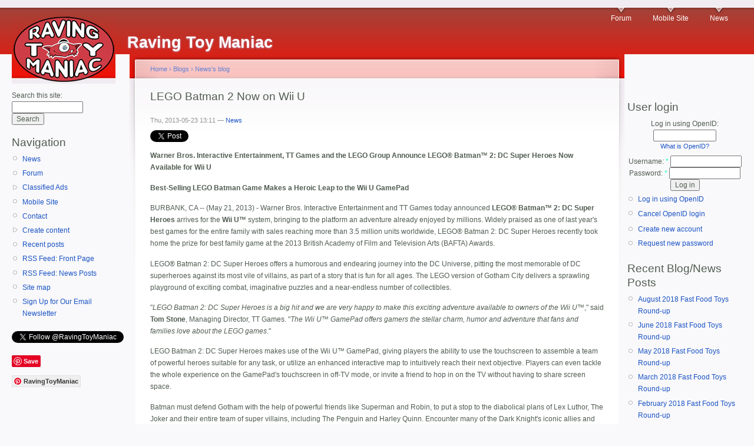

--- FILE ---
content_type: text/html; charset=utf-8
request_url: https://www.toymania.com/node/12423
body_size: 7716
content:
<!DOCTYPE html PUBLIC "-//W3C//DTD XHTML 1.0 Strict//EN"
  "http://www.w3.org/TR/xhtml1/DTD/xhtml1-strict.dtd">
<html xmlns="http://www.w3.org/1999/xhtml" xml:lang="en" lang="en" dir="ltr">
  <head>
<meta http-equiv="Content-Type" content="text/html; charset=utf-8" />
    <meta http-equiv="Content-Type" content="text/html; charset=utf-8" />
<script type="text/javascript" src="https://platform.twitter.com/widgets.js"></script>
<link rel="shortcut icon" href="/sites/default/files/garland_favicon.ico" type="image/x-icon" />
    <title>LEGO Batman 2 Now on Wii U | Raving Toy Maniac</title>
    <link type="text/css" rel="stylesheet" media="all" href="/modules/aggregator/aggregator.css?e" />
<link type="text/css" rel="stylesheet" media="all" href="/modules/book/book.css?e" />
<link type="text/css" rel="stylesheet" media="all" href="/modules/cck/theme/content-module.css?e" />
<link type="text/css" rel="stylesheet" media="all" href="/modules/date/date.css?e" />
<link type="text/css" rel="stylesheet" media="all" href="/modules/date/date_popup/themes/datepicker.css?e" />
<link type="text/css" rel="stylesheet" media="all" href="/modules/date/date_popup/themes/jquery.timeentry.css?e" />
<link type="text/css" rel="stylesheet" media="all" href="/modules/ed_classified/theme/classified.css?e" />
<link type="text/css" rel="stylesheet" media="all" href="/modules/filefield/filefield.css?e" />
<link type="text/css" rel="stylesheet" media="all" href="/modules/lightbox2/css/lightbox.css?e" />
<link type="text/css" rel="stylesheet" media="all" href="/modules/node/node.css?e" />
<link type="text/css" rel="stylesheet" media="all" href="/modules/poll/poll.css?e" />
<link type="text/css" rel="stylesheet" media="all" href="/modules/quote/quote.css?e" />
<link type="text/css" rel="stylesheet" media="all" href="/modules/spoiler/spoiler.css?e" />
<link type="text/css" rel="stylesheet" media="all" href="/modules/system/defaults.css?e" />
<link type="text/css" rel="stylesheet" media="all" href="/modules/system/system.css?e" />
<link type="text/css" rel="stylesheet" media="all" href="/modules/system/system-menus.css?e" />
<link type="text/css" rel="stylesheet" media="all" href="/modules/user/user.css?e" />
<link type="text/css" rel="stylesheet" media="all" href="/sites/all/modules/ckeditor/ckeditor.css?e" />
<link type="text/css" rel="stylesheet" media="all" href="/misc/farbtastic/farbtastic.css?e" />
<link type="text/css" rel="stylesheet" media="all" href="/modules/calendar/calendar.css?e" />
<link type="text/css" rel="stylesheet" media="all" href="/modules/forum/forum.css?e" />
<link type="text/css" rel="stylesheet" media="all" href="/modules/cck/modules/fieldgroup/fieldgroup.css?e" />
<link type="text/css" rel="stylesheet" media="all" href="/modules/views/css/views.css?e" />
<link type="text/css" rel="stylesheet" media="all" href="/modules/tweetbutton/tweetbutton.css?e" />
<link type="text/css" rel="stylesheet" media="all" href="/modules/comment/comment.css?e" />
<link type="text/css" rel="stylesheet" media="all" href="/modules/openid/openid.css?e" />
<link type="text/css" rel="stylesheet" media="all" href="/sites/default/files/color/garland-cfe4d222/style.css?e" />
<link type="text/css" rel="stylesheet" media="print" href="/themes/garland/print.css?e" />
    <script type="text/javascript" src="/misc/jquery.js?e"></script>
<script type="text/javascript" src="/misc/drupal.js?e"></script>
<script type="text/javascript" src="/modules/adsense/contrib/adsense_click/adsense_click.js?e"></script>
<script type="text/javascript" src="/modules/lightbox2/js/lightbox.js?e"></script>
<script type="text/javascript" src="/modules/spoiler/spoiler.js?e"></script>
<script type="text/javascript" src="/modules/google_analytics/googleanalytics.js?e"></script>
<script type="text/javascript" src="/modules/openid/openid.js?e"></script>
<script type="text/javascript">
<!--//--><![CDATA[//><!--
jQuery.extend(Drupal.settings, { "basePath": "/", "lightbox2": { "rtl": 0, "file_path": "/(\\w\\w/)sites/default/files", "default_image": "/modules/lightbox2/images/brokenimage.jpg", "border_size": 10, "font_color": "000", "box_color": "fff", "top_position": "", "overlay_opacity": "0.8", "overlay_color": "000", "disable_close_click": true, "resize_sequence": 0, "resize_speed": 400, "fade_in_speed": 400, "slide_down_speed": 600, "use_alt_layout": false, "disable_resize": false, "disable_zoom": false, "force_show_nav": false, "show_caption": true, "loop_items": false, "node_link_text": "View Image Details", "node_link_target": false, "image_count": "Image !current of !total", "video_count": "Video !current of !total", "page_count": "Page !current of !total", "lite_press_x_close": "press \x3ca href=\"#\" onclick=\"hideLightbox(); return FALSE;\"\x3e\x3ckbd\x3ex\x3c/kbd\x3e\x3c/a\x3e to close", "download_link_text": "", "enable_login": false, "enable_contact": false, "keys_close": "c x 27", "keys_previous": "p 37", "keys_next": "n 39", "keys_zoom": "z", "keys_play_pause": "32", "display_image_size": "original", "image_node_sizes": "()", "trigger_lightbox_classes": "", "trigger_lightbox_group_classes": "", "trigger_slideshow_classes": "", "trigger_lightframe_classes": "", "trigger_lightframe_group_classes": "", "custom_class_handler": 0, "custom_trigger_classes": "", "disable_for_gallery_lists": true, "disable_for_acidfree_gallery_lists": true, "enable_acidfree_videos": true, "slideshow_interval": 5000, "slideshow_automatic_start": true, "slideshow_automatic_exit": true, "show_play_pause": true, "pause_on_next_click": false, "pause_on_previous_click": true, "loop_slides": false, "iframe_width": 600, "iframe_height": 400, "iframe_border": 1, "enable_video": false }, "googleanalytics": { "trackOutbound": 1, "trackMailto": 1, "trackDownload": 1, "trackDownloadExtensions": "7z|aac|arc|arj|asf|asx|avi|bin|csv|doc(x|m)?|dot(x|m)?|exe|flv|gif|gz|gzip|hqx|jar|jpe?g|js|mp(2|3|4|e?g)|mov(ie)?|msi|msp|pdf|phps|png|ppt(x|m)?|pot(x|m)?|pps(x|m)?|ppam|sld(x|m)?|thmx|qtm?|ra(m|r)?|sea|sit|tar|tgz|torrent|txt|wav|wma|wmv|wpd|xls(x|m|b)?|xlt(x|m)|xlam|xml|z|zip", "trackDomainMode": "1" } });
//--><!]]>
</script>
<script type="text/javascript">
<!--//--><![CDATA[//><!--
window.google_analytics_domain_name = ".toymania.com";window.google_analytics_uacct = "UA-2985795-1";
//--><!]]>
</script>
<script type="text/javascript">
<!--//--><![CDATA[//><!--
(function(i,s,o,g,r,a,m){i["GoogleAnalyticsObject"]=r;i[r]=i[r]||function(){(i[r].q=i[r].q||[]).push(arguments)},i[r].l=1*new Date();a=s.createElement(o),m=s.getElementsByTagName(o)[0];a.async=1;a.src=g;m.parentNode.insertBefore(a,m)})(window,document,"script","//www.google-analytics.com/analytics.js","ga");ga("create", "UA-2985795-1", { "cookieDomain": ".toymania.com" });ga("send", "pageview");
//--><!]]>
</script>
    <!--[if lt IE 7]>
      <link type="text/css" rel="stylesheet" media="all" href="/themes/garland/fix-ie.css" />    <![endif]-->
  </head>
  <body class="sidebars">

<!-- Layout -->
  <div id="header-region" class="clear-block"><div id="block-ad-0" class="clear-block block block-ad">


  <div class="content">
<div class="advertisement group-tids-0" id="group-id-tids-0"><script type='text/javascript' src="https://www.toymania.com/modules/ad/serve.php?q=1&amp;t=0&amp;u=node%2F12423&amp;l=node%2F12423"></script></div>
</div>
</div>
</div>

    <div id="wrapper">
    <div id="container" class="clear-block">

      <div id="header">
        <div id="logo-floater">
        <h1><a href="/" title="Raving Toy Maniac"><img src="/sites/default/files/garland_logo.jpg" alt="Raving Toy Maniac" id="logo" /><span>Raving Toy Maniac</span></a></h1>        </div>

                  <ul class="links primary-links"><li class="menu-390 first"><a href="/forum" title="Talk about toys!">Forum</a></li>
<li class="menu-1213"><a href="http://m.toymania.com/" title="click here to see the slimmer version of the site for mobile devices">Mobile Site</a></li>
<li class="menu-1234 last"><a href="/blog/153" title="A page of our most recent news items.">News</a></li>
</ul>                                  
      </div> <!-- /header -->

              <div id="sidebar-left" class="sidebar">
          <div class="block block-theme"><form action="/node/12423"  accept-charset="UTF-8" method="post" id="search-theme-form">
<div><div id="search" class="container-inline">
  <div class="form-item" id="edit-search-theme-form-1-wrapper">
 <label for="edit-search-theme-form-1">Search this site: </label>
 <input type="text" maxlength="128" name="search_theme_form" id="edit-search-theme-form-1" size="15" value="" title="Enter the terms you wish to search for." class="form-text" />
</div>
<input type="submit" name="op" id="edit-submit-1" value="Search"  class="form-submit" />
<input type="hidden" name="form_build_id" id="form-pogRrXpC5IXUp_QrYy68xm3iA00LnBX9kg9BbCYQLlM" value="form-pogRrXpC5IXUp_QrYy68xm3iA00LnBX9kg9BbCYQLlM"  />
<input type="hidden" name="form_id" id="edit-search-theme-form" value="search_theme_form"  />
</div>

</div></form>
</div>          <div id="block-user-1" class="clear-block block block-user">

  <h2>Navigation</h2>

  <div class="content"><ul class="menu"><li class="leaf first"><a href="/blog/153" title="the latest toy and action figure news">News</a></li>
<li class="leaf"><a href="/forum" title="go to the ToyBuzz discussion forum">Forum</a></li>
<li class="collapsed"><a href="/classified">Classified Ads</a></li>
<li class="leaf"><a href="/mt/mobile/node/12423">Mobile Site</a></li>
<li class="leaf"><a href="/contact">Contact</a></li>
<li class="collapsed"><a href="/node/add">Create content</a></li>
<li class="leaf"><a href="/tracker">Recent posts</a></li>
<li class="leaf"><a href="/rss.xml" title="An RSS feed of the items that stream across the front page of the site.">RSS Feed: Front Page</a></li>
<li class="leaf"><a href="/newsfeed" title="An RSS feed of the most recent posts in the news section.">RSS Feed: News Posts</a></li>
<li class="leaf"><a href="/sitemap" title="Display a site map with RSS feeds.">Site map</a></li>
<li class="leaf last"><a href="https://www.toymania.com/node/11859" title="Subscribe to our free email newsletter to receive our latest headlines once a day.">Sign Up for Our Email Newsletter</a></li>
</ul></div>
</div>
<div id="block-block-3" class="clear-block block block-block">


  <div class="content"><p></p><P><a href="https://twitter.com/RavingToyManiac" class="twitter-follow-button" data-show-count="false">Follow @RavingToyManiac</a></p>
<script>!function(d,s,id){var js,fjs=d.getElementsByTagName(s)[0];if(!d.getElementById(id)){js=d.createElement(s);js.id=id;js.src="//platform.twitter.com/widgets.js";fjs.parentNode.insertBefore(js,fjs);}}(document,"script","twitter-wjs");</script><p></p><P><a href="//www.pinterest.com/pin/create/button/" data-pin-do="buttonBookmark" ><img rel="lightbox" src="//assets.pinterest.com/images/pidgets/pinit_fg_en_rect_gray_20.png" /></a><br />
</p><P><a data-pin-do="buttonFollow" href="https://www.pinterest.com/RavingToyManiac/">RavingToyManiac</a></p>
<script type="text/javascript" src="//assets.pinterest.com/js/pinit.js"></script><p><iframe src="//rcm-na.amazon-adsystem.com/e/cm?o=1&amp;p=20&amp;l=ur1&amp;category=toysandgames&amp;banner=0BHB9RAH86K172CMENR2&amp;f=ifr&amp;linkID=a4c8670abcd2b7c4fcdf9de6927bf71c&amp;t=ravingtoymani-20&amp;tracking_id=ravingtoymani-20" width="120" height="90" scrolling="no" border="0" marginwidth="0" style="border:none;" frameborder="0"></iframe></p>
</div>
</div>
        </div>
      
      <div id="center"><div id="squeeze"><div class="right-corner"><div class="left-corner">
          <div class="breadcrumb"><a href="/">Home</a> › <a href="/blog">Blogs</a> › <a href="/blog/153">News&#039;s blog</a></div>                              <h2>LEGO Batman 2 Now on Wii U</h2>                                                  <div class="clear-block">
            <div id="node-12423" class="node">



      <span class="submitted">Thu, 2013-05-23 13:11 — <a href="/user/153" title="View user profile.">News</a></span>
  
  <div class="content clear-block">
    <div class="tweetbutton"><a href="https://twitter.com/share" class="twitter-share-button" data-count="none" data-via="RavingToyManiac" data-related=":" data-text="" data-url="http://www.toymania.com/node/12423" data-lang="en">Tweet</a></div><div class="g-plusone-wrapper" style="margin: 0 1em 1em 1em;float:right" ><g:plusone href="http://www.toymania.com/node/12423" annotation="none" width="250" ></g:plusone></div><!-- google_ad_section_start --> <p><b>Warner Bros. Interactive Entertainment, TT Games and the LEGO Group Announce LEGO&reg; Batman&trade; 2: DC Super Heroes Now Available for Wii U</b></p>
<p><b>Best-Selling LEGO Batman Game Makes a Heroic Leap to the Wii U GamePad</b></p>
<p>BURBANK, CA -- (May 21, 2013) - Warner Bros. Interactive Entertainment and TT Games today announced <b>LEGO&reg; Batman&trade; 2: DC Super Heroes</b> arrives for the <b>Wii U&trade;</b> system, bringing to the platform an adventure already enjoyed by millions. Widely praised as one of last year's best games for the entire family with sales reaching more than 3.5 million units worldwide, LEGO&reg; Batman 2: DC Super Heroes recently took home the prize for best family game at the 2013 British Academy of Film and Television Arts (BAFTA) Awards.</p>
<p>LEGO&reg; Batman 2: DC Super Heroes offers a humorous and endearing journey into the DC Universe, pitting the most memorable of DC superheroes against its most vile of villains, as part of a story that is fun for all ages. The LEGO version of Gotham City delivers a sprawling playground of exciting combat, imaginative puzzles and a near-endless number of collectibles.</p>
<p>"<i>LEGO Batman 2: DC Super Heroes is a big hit and we are very happy to make this exciting adventure available to owners of the Wii U&trade;</i>," said <b>Tom Stone</b>, Managing Director, TT Games. "<i>The Wii U&trade; GamePad offers gamers the stellar charm, humor and adventure that fans and families love about the LEGO games</i>." </p>
<p>LEGO Batman 2: DC Super Heroes makes use of the Wii U&trade; GamePad, giving players the ability to use the touchscreen to assemble a team of powerful heroes suitable for any task, or utilize an enhanced interactive map to intuitively reach their next objective. Players can even tackle the whole experience on the GamePad's touchscreen in off-TV mode, or invite a friend to hop in on the TV without having to share screen space.</p>
<p>Batman must defend Gotham with the help of powerful friends like Superman and Robin, to put a stop to the diabolical plans of Lex Luthor, The Joker and their entire team of super villains, including The Penguin and Harley Quinn. Encounter many of the Dark Knight's iconic allies and enemies in a charming, hilarious, family-friendly adventure full of exciting gameplay.</p>
<p>LEGO Batman 2: DC Super Heroes, which received both the Xbox 360 Platinum Hit and PlayStation 3 Greatest Hit "Best Seller" awards, is also available for the Wii&trade; system, Windows PC, as well as the Nintendo 3DS&trade; and Nintendo DS&trade; handheld systems and PlayStation&reg;Vita handheld entertainment system.</p>
<p>LEGO Batman&trade; 2: DC Super Heroes was developed by TT Games and published by Warner Bros. Interactive Entertainment. For more information, please visit <a href="http://www.videogames.LEGO.com" title="http://www.videogames.LEGO.com">http://www.videogames.LEGO.com</a>.</p>
<p>Nintendo trademarks and copyrights are properties of Nintendo.</p>
<p><b>About TT Games</b></p>
<p>TT Games, wholly owned by Warner Bros. Entertainment Group, is the combined publishing and development group behind the hit games LEGO&reg; Star Wars&trade;, LEGO&reg; Batman&trade;, LEGO&reg; Indiana Jones&trade;, LEGO&reg; Pirates of the Caribbean&trade; and LEGO&reg; Harry Potter&trade;. Incorporating renowned UK developer Traveller's Tales, TT Games has a distinctive focus on console, handheld, mobile and PC games of the highest quality, aimed at young gamers and their families. For more information, please visit <a href="http://www.ttgames.com" title="http://www.ttgames.com">http://www.ttgames.com</a>.</p>
<p><b>About the LEGO Group</b></p>
<p>The LEGO Group (<a href="http://www.LEGO.com" title="http://www.LEGO.com"><a href="http://www.LEGO.com">http://www.LEGO.com</a></a>) is a privately held, family-owned company, based in Billund, Denmark. It was founded in 1932 and today the group is one of the world's leading manufacturers of play materials for children. The company is committed to the development of children's creative and imaginative abilities through its products, which can be purchased in more than 130 countries. Visit <a href="http://www.LEGO.com" title="http://www.LEGO.com">http://www.LEGO.com</a>.</p>
<p><b>About DC Entertainment</b></p>
<p>DC Entertainment, home to iconic brands DC Comics (Superman, Batman, Green Lantern, Wonder Woman, The Flash), Vertigo (Sandman, Fables) and MAD, is the creative division charged with strategically integrating its content across Warner Bros. Entertainment and Time Warner. DC Entertainment works in concert with many key Warner Bros. divisions to unleash its stories and characters across all media, including but not limited to film, television, consumer products, home entertainment and interactive games. Publishing thousands of comic books, graphic novels and magazines each year, DC Entertainment is the largest English-language publisher of comics in the world. In January 2012, DC Entertainment, in collaboration with Warner Bros. and Time Warner divisions, launched We Can Be Heroes -- a giving campaign featuring the iconic Justice League super heroes -- to raise awareness and funds to fight the hunger crisis in the Horn of Africa.</p>
<p><b>About Warner Bros. Interactive Entertainment</b></p>
<p>Warner Bros. Interactive Entertainment, a division of Warner Bros. Home Entertainment Group, is a premier worldwide publisher, developer, licensor and distributor of entertainment content for the interactive space across all current and future platforms, including console, handheld and PC-based gaming for both internal and third party game titles.</p>
<p>LEGO BATMAN 2: DC SUPER HEROES software &copy; 2013 TT Games Publishing Ltd. Produced by TT Games under license from the LEGO Group. LEGO, the LEGO logo, the Brick and the Knob configurations and the Minifigure are trademarks of the LEGO Group. &copy; 2013 The LEGO Group. All other trademarks and copyrights are the property of their respective owners. All rights reserved.</p>
<p>Batman and all related characters, and elements are trademarks of DC Comics &copy; 2013. All Rights Reserved.</p>
<p>WB GAMES LOGO, WB SHIELD: &trade; &amp; &copy; Warner Bros. Entertainment Inc.</p>
 <!-- google_ad_section_end -->  </div>

  <div class="clear-block">
    <div class="meta">
          <div class="terms"><ul class="links inline"><li class="taxonomy_term_73 first"><a href="/taxonomy/term/73" rel="tag" title="">Batman</a></li>
<li class="taxonomy_term_32"><a href="/taxonomy/term/32" rel="tag" title="">LEGO</a></li>
<li class="taxonomy_term_33"><a href="/taxonomy/term/33" rel="tag" title="">LEGO Batman</a></li>
<li class="taxonomy_term_1085"><a href="/taxonomy/term/1085" rel="tag" title="">May 2013 News</a></li>
<li class="taxonomy_term_471 last"><a href="/taxonomy/term/471" rel="tag" title="">TT Games</a></li>
</ul></div>
        </div>

          <div class="links"><ul class="links inline"><li class="blog_usernames_blog first"><a href="/blog/153" title="Read News&#039;s latest blog entries.">News&#039;s blog</a></li>
<li class="comment_add last"><a href="/comment/reply/12423#comment-form" title="Share your thoughts and opinions related to this posting.">Add new comment</a></li>
</ul></div>
      </div>

</div>
          </div>
                    <div id="footer"><div id="block-block-2" class="clear-block block block-block">


  <div class="content"><p><font size=-2>All images, format, content, and design are copyright &copy; 1994-2018  <A HREF="https://www.toymania.com">Raving Toy Maniac</a>. No part of these pages may be reproduced without express written consent of the Raving Toy Maniac. Licensed character names and images are copyright &copy; their respective companies.</font></p>
</div>
</div>
</div>
      </div></div></div></div> <!-- /.left-corner, /.right-corner, /#squeeze, /#center -->

              <div id="sidebar-right" class="sidebar">
                    <div id="block-block-1" class="clear-block block block-block">


  <div class="content"> </p>
 </div>
</div>
<div id="block-user-0" class="clear-block block block-user">

  <h2>User login</h2>

  <div class="content"><form action="/node/12423?destination=node%2F12423"  accept-charset="UTF-8" method="post" id="user-login-form">
<div><div class="form-item" id="edit-openid-identifier-wrapper">
 <label for="edit-openid-identifier">Log in using OpenID: </label>
 <input type="text" maxlength="255" name="openid_identifier" id="edit-openid-identifier" size="13" value="" class="form-text" />
 <div class="description"><a href="http://openid.net/">What is OpenID?</a></div>
</div>
<div class="form-item" id="edit-name-wrapper">
 <label for="edit-name">Username: <span class="form-required" title="This field is required.">*</span></label>
 <input type="text" maxlength="60" name="name" id="edit-name" size="15" value="" class="form-text required" />
</div>
<div class="form-item" id="edit-pass-wrapper">
 <label for="edit-pass">Password: <span class="form-required" title="This field is required.">*</span></label>
 <input type="password" name="pass" id="edit-pass"  maxlength="60"  size="15"  class="form-text required" />
</div>
<input type="submit" name="op" id="edit-submit" value="Log in"  class="form-submit" />
<input type="hidden" name="form_build_id" id="form-IYhLCw_0O0JDTGLKSVvLTZmaBehZtVXynHrb3zn17jk" value="form-IYhLCw_0O0JDTGLKSVvLTZmaBehZtVXynHrb3zn17jk"  />
<input type="hidden" name="form_id" id="edit-user-login-block" value="user_login_block"  />
<input type="hidden" name="openid.return_to" id="edit-openid.return-to" value="http://www.toymania.com/openid/authenticate?destination=node%2F12423"  />
<div class="item-list"><ul><li class="openid-link first"><a href="/%2523">Log in using OpenID</a></li>
<li class="user-link last"><a href="/%2523">Cancel OpenID login</a></li>
</ul></div><div class="item-list"><ul><li class="first"><a href="/user/register" title="Create a new user account.">Create new account</a></li>
<li class="last"><a href="/user/password" title="Request new password via e-mail.">Request new password</a></li>
</ul></div>
</div></form>
</div>
</div>
<div id="block-blog-0" class="clear-block block block-blog">

  <h2>Recent Blog/News Posts</h2>

  <div class="content"><div class="item-list"><ul><li class="first"><a href="/node/15624">August 2018 Fast Food Toys Round-up</a></li>
<li><a href="/node/15620">June 2018 Fast Food Toys Round-up</a></li>
<li><a href="/node/15604">May 2018 Fast Food Toys Round-up</a></li>
<li><a href="/node/15593">March 2018 Fast Food Toys Round-up</a></li>
<li><a href="/node/15586">February 2018 Fast Food Toys Round-up</a></li>
<li><a href="/node/15583">January 2018 Fast Food Toys Round-up</a></li>
<li><a href="/node/15573">October 2017 Fast Food Toys Round-up</a></li>
<li><a href="/node/15555">June 2017 Fast Food Toys Round-up</a></li>
<li><a href="/node/15548">April 2017 Fast Food Toys Round-up</a></li>
<li class="last"><a href="/node/15540">DC Designer Series: Wonder Woman by Frank Cho Statue</a></li>
</ul></div><div class="more-link"><a href="/blog" title="Read the latest blog entries.">more</a></div></div>
</div>
        </div>
      
    </div> <!-- /container -->
  </div>
<!-- /layout -->

  <script type="text/javascript">
<!--//--><![CDATA[//><!--
(function() {var po = document.createElement('script'); po.type = 'text/javascript'; po.async = true;po.src = 'https://apis.google.com/js/plusone.js';var s = document.getElementsByTagName('script')[0]; s.parentNode.insertBefore(po, s);})();
//--><!]]>
</script>
  <script defer src="https://static.cloudflareinsights.com/beacon.min.js/vcd15cbe7772f49c399c6a5babf22c1241717689176015" integrity="sha512-ZpsOmlRQV6y907TI0dKBHq9Md29nnaEIPlkf84rnaERnq6zvWvPUqr2ft8M1aS28oN72PdrCzSjY4U6VaAw1EQ==" data-cf-beacon='{"version":"2024.11.0","token":"a341f0d24c104146991e0d5d794a24ca","r":1,"server_timing":{"name":{"cfCacheStatus":true,"cfEdge":true,"cfExtPri":true,"cfL4":true,"cfOrigin":true,"cfSpeedBrain":true},"location_startswith":null}}' crossorigin="anonymous"></script>
</body>
</html>


--- FILE ---
content_type: text/html; charset=utf-8
request_url: https://accounts.google.com/o/oauth2/postmessageRelay?parent=https%3A%2F%2Fwww.toymania.com&jsh=m%3B%2F_%2Fscs%2Fabc-static%2F_%2Fjs%2Fk%3Dgapi.lb.en.OE6tiwO4KJo.O%2Fd%3D1%2Frs%3DAHpOoo_Itz6IAL6GO-n8kgAepm47TBsg1Q%2Fm%3D__features__
body_size: 161
content:
<!DOCTYPE html><html><head><title></title><meta http-equiv="content-type" content="text/html; charset=utf-8"><meta http-equiv="X-UA-Compatible" content="IE=edge"><meta name="viewport" content="width=device-width, initial-scale=1, minimum-scale=1, maximum-scale=1, user-scalable=0"><script src='https://ssl.gstatic.com/accounts/o/2580342461-postmessagerelay.js' nonce="PXSPUVOssxeB5plZJOkOsQ"></script></head><body><script type="text/javascript" src="https://apis.google.com/js/rpc:shindig_random.js?onload=init" nonce="PXSPUVOssxeB5plZJOkOsQ"></script></body></html>